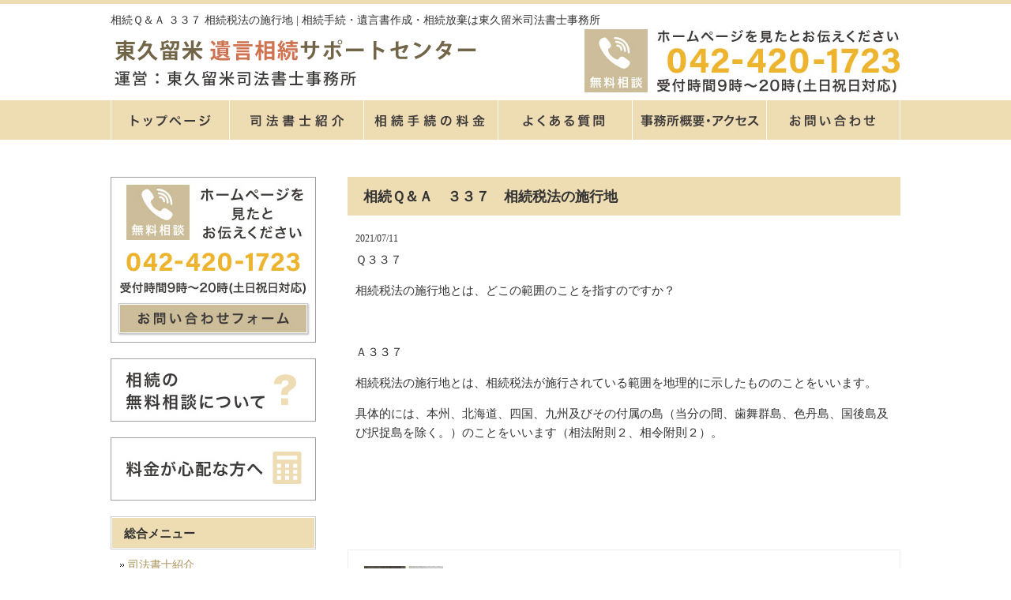

--- FILE ---
content_type: text/html; charset=UTF-8
request_url: https://higashikurume-souzoku.com/%E7%9B%B8%E7%B6%9A%EF%BD%91%EF%BC%86%EF%BD%81%E3%80%80%EF%BC%93%EF%BC%93%EF%BC%97%E3%80%80%E7%9B%B8%E7%B6%9A%E7%A8%8E%E6%B3%95%E3%81%AE%E6%96%BD%E8%A1%8C%E5%9C%B0/
body_size: 15473
content:
<!DOCTYPE html>
<html dir="ltr" lang="ja" prefix="og: https://ogp.me/ns#">
<head>
    <meta charset="UTF-8">
    <meta name="viewport" content="width=device-width, user-scalable=yes, maximum-scale=1.0, minimum-scale=1.0">
    <meta name="author" content="SamuraiLabCMS">
    <meta name="keyword" content="東久留米,司法書士,相続,遺言,手続き,相続放棄,相談">

    <title>
        相続Ｑ＆Ａ ３３７ 相続税法の施行地 | 相続手続・遺言書作成・相続放棄は東久留米司法書士事務所 - 相続手続・遺言書作成・相続放棄は東久留米司法書士事務所    </title>
    <link rel="stylesheet" type="text/css" media="all" href="https://higashikurume-souzoku.com/wp-content/themes/higashikurume/style.css">
    
		<!-- All in One SEO 4.9.0 - aioseo.com -->
	<meta name="robots" content="max-image-preview:large" />
	<meta name="author" content="司法書士　谷口 祐太朗"/>
	<link rel="canonical" href="https://higashikurume-souzoku.com/%e7%9b%b8%e7%b6%9a%ef%bd%91%ef%bc%86%ef%bd%81%e3%80%80%ef%bc%93%ef%bc%93%ef%bc%97%e3%80%80%e7%9b%b8%e7%b6%9a%e7%a8%8e%e6%b3%95%e3%81%ae%e6%96%bd%e8%a1%8c%e5%9c%b0/" />
	<meta name="generator" content="All in One SEO (AIOSEO) 4.9.0" />
		<meta property="og:locale" content="ja_JP" />
		<meta property="og:site_name" content="相続手続・遺言書作成・相続放棄は東久留米司法書士事務所 |" />
		<meta property="og:type" content="article" />
		<meta property="og:title" content="相続Ｑ＆Ａ ３３７ 相続税法の施行地 | 相続手続・遺言書作成・相続放棄は東久留米司法書士事務所" />
		<meta property="og:url" content="https://higashikurume-souzoku.com/%e7%9b%b8%e7%b6%9a%ef%bd%91%ef%bc%86%ef%bd%81%e3%80%80%ef%bc%93%ef%bc%93%ef%bc%97%e3%80%80%e7%9b%b8%e7%b6%9a%e7%a8%8e%e6%b3%95%e3%81%ae%e6%96%bd%e8%a1%8c%e5%9c%b0/" />
		<meta property="article:published_time" content="2021-07-11T00:43:41+00:00" />
		<meta property="article:modified_time" content="2021-06-30T00:47:29+00:00" />
		<meta property="article:author" content="ITsol" />
		<meta name="twitter:card" content="summary" />
		<meta name="twitter:title" content="相続Ｑ＆Ａ ３３７ 相続税法の施行地 | 相続手続・遺言書作成・相続放棄は東久留米司法書士事務所" />
		<script type="application/ld+json" class="aioseo-schema">
			{"@context":"https:\/\/schema.org","@graph":[{"@type":"Article","@id":"https:\/\/higashikurume-souzoku.com\/%e7%9b%b8%e7%b6%9a%ef%bd%91%ef%bc%86%ef%bd%81%e3%80%80%ef%bc%93%ef%bc%93%ef%bc%97%e3%80%80%e7%9b%b8%e7%b6%9a%e7%a8%8e%e6%b3%95%e3%81%ae%e6%96%bd%e8%a1%8c%e5%9c%b0\/#article","name":"\u76f8\u7d9a\uff31\uff06\uff21 \uff13\uff13\uff17 \u76f8\u7d9a\u7a0e\u6cd5\u306e\u65bd\u884c\u5730 | \u76f8\u7d9a\u624b\u7d9a\u30fb\u907a\u8a00\u66f8\u4f5c\u6210\u30fb\u76f8\u7d9a\u653e\u68c4\u306f\u6771\u4e45\u7559\u7c73\u53f8\u6cd5\u66f8\u58eb\u4e8b\u52d9\u6240","headline":"\u76f8\u7d9a\uff31\uff06\uff21\u3000\uff13\uff13\uff17\u3000\u76f8\u7d9a\u7a0e\u6cd5\u306e\u65bd\u884c\u5730","author":{"@id":"https:\/\/higashikurume-souzoku.com\/author\/taniguchi\/#author"},"publisher":{"@id":"https:\/\/higashikurume-souzoku.com\/#organization"},"datePublished":"2021-07-11T09:43:41+09:00","dateModified":"2021-06-30T09:47:29+09:00","inLanguage":"ja","mainEntityOfPage":{"@id":"https:\/\/higashikurume-souzoku.com\/%e7%9b%b8%e7%b6%9a%ef%bd%91%ef%bc%86%ef%bd%81%e3%80%80%ef%bc%93%ef%bc%93%ef%bc%97%e3%80%80%e7%9b%b8%e7%b6%9a%e7%a8%8e%e6%b3%95%e3%81%ae%e6%96%bd%e8%a1%8c%e5%9c%b0\/#webpage"},"isPartOf":{"@id":"https:\/\/higashikurume-souzoku.com\/%e7%9b%b8%e7%b6%9a%ef%bd%91%ef%bc%86%ef%bd%81%e3%80%80%ef%bc%93%ef%bc%93%ef%bc%97%e3%80%80%e7%9b%b8%e7%b6%9a%e7%a8%8e%e6%b3%95%e3%81%ae%e6%96%bd%e8%a1%8c%e5%9c%b0\/#webpage"},"articleSection":"\u76f8\u7d9a\u7a0e"},{"@type":"BreadcrumbList","@id":"https:\/\/higashikurume-souzoku.com\/%e7%9b%b8%e7%b6%9a%ef%bd%91%ef%bc%86%ef%bd%81%e3%80%80%ef%bc%93%ef%bc%93%ef%bc%97%e3%80%80%e7%9b%b8%e7%b6%9a%e7%a8%8e%e6%b3%95%e3%81%ae%e6%96%bd%e8%a1%8c%e5%9c%b0\/#breadcrumblist","itemListElement":[{"@type":"ListItem","@id":"https:\/\/higashikurume-souzoku.com#listItem","position":1,"name":"\u30db\u30fc\u30e0","item":"https:\/\/higashikurume-souzoku.com","nextItem":{"@type":"ListItem","@id":"https:\/\/higashikurume-souzoku.com\/category\/%e7%9b%b8%e7%b6%9a%e7%a8%8e\/#listItem","name":"\u76f8\u7d9a\u7a0e"}},{"@type":"ListItem","@id":"https:\/\/higashikurume-souzoku.com\/category\/%e7%9b%b8%e7%b6%9a%e7%a8%8e\/#listItem","position":2,"name":"\u76f8\u7d9a\u7a0e","item":"https:\/\/higashikurume-souzoku.com\/category\/%e7%9b%b8%e7%b6%9a%e7%a8%8e\/","nextItem":{"@type":"ListItem","@id":"https:\/\/higashikurume-souzoku.com\/%e7%9b%b8%e7%b6%9a%ef%bd%91%ef%bc%86%ef%bd%81%e3%80%80%ef%bc%93%ef%bc%93%ef%bc%97%e3%80%80%e7%9b%b8%e7%b6%9a%e7%a8%8e%e6%b3%95%e3%81%ae%e6%96%bd%e8%a1%8c%e5%9c%b0\/#listItem","name":"\u76f8\u7d9a\uff31\uff06\uff21\u3000\uff13\uff13\uff17\u3000\u76f8\u7d9a\u7a0e\u6cd5\u306e\u65bd\u884c\u5730"},"previousItem":{"@type":"ListItem","@id":"https:\/\/higashikurume-souzoku.com#listItem","name":"\u30db\u30fc\u30e0"}},{"@type":"ListItem","@id":"https:\/\/higashikurume-souzoku.com\/%e7%9b%b8%e7%b6%9a%ef%bd%91%ef%bc%86%ef%bd%81%e3%80%80%ef%bc%93%ef%bc%93%ef%bc%97%e3%80%80%e7%9b%b8%e7%b6%9a%e7%a8%8e%e6%b3%95%e3%81%ae%e6%96%bd%e8%a1%8c%e5%9c%b0\/#listItem","position":3,"name":"\u76f8\u7d9a\uff31\uff06\uff21\u3000\uff13\uff13\uff17\u3000\u76f8\u7d9a\u7a0e\u6cd5\u306e\u65bd\u884c\u5730","previousItem":{"@type":"ListItem","@id":"https:\/\/higashikurume-souzoku.com\/category\/%e7%9b%b8%e7%b6%9a%e7%a8%8e\/#listItem","name":"\u76f8\u7d9a\u7a0e"}}]},{"@type":"Organization","@id":"https:\/\/higashikurume-souzoku.com\/#organization","name":"\u76f8\u7d9a\u624b\u7d9a\u30fb\u907a\u8a00\u66f8\u4f5c\u6210\u30fb\u76f8\u7d9a\u653e\u68c4\u306f\u6771\u4e45\u7559\u7c73\u53f8\u6cd5\u66f8\u58eb\u4e8b\u52d9\u6240","url":"https:\/\/higashikurume-souzoku.com\/"},{"@type":"Person","@id":"https:\/\/higashikurume-souzoku.com\/author\/taniguchi\/#author","url":"https:\/\/higashikurume-souzoku.com\/author\/taniguchi\/","name":"\u53f8\u6cd5\u66f8\u58eb\u3000\u8c37\u53e3 \ufa4f\u592a\u6717","image":{"@type":"ImageObject","@id":"https:\/\/higashikurume-souzoku.com\/%e7%9b%b8%e7%b6%9a%ef%bd%91%ef%bc%86%ef%bd%81%e3%80%80%ef%bc%93%ef%bc%93%ef%bc%97%e3%80%80%e7%9b%b8%e7%b6%9a%e7%a8%8e%e6%b3%95%e3%81%ae%e6%96%bd%e8%a1%8c%e5%9c%b0\/#authorImage","url":"https:\/\/secure.gravatar.com\/avatar\/8d5c8b6513274ddf17182385a509b7b6cb47751368e5d69e6f6fb0281f0a1211?s=96&d=mm&r=g","width":96,"height":96,"caption":"\u53f8\u6cd5\u66f8\u58eb\u3000\u8c37\u53e3 \ufa4f\u592a\u6717"},"sameAs":["ITsol"]},{"@type":"WebPage","@id":"https:\/\/higashikurume-souzoku.com\/%e7%9b%b8%e7%b6%9a%ef%bd%91%ef%bc%86%ef%bd%81%e3%80%80%ef%bc%93%ef%bc%93%ef%bc%97%e3%80%80%e7%9b%b8%e7%b6%9a%e7%a8%8e%e6%b3%95%e3%81%ae%e6%96%bd%e8%a1%8c%e5%9c%b0\/#webpage","url":"https:\/\/higashikurume-souzoku.com\/%e7%9b%b8%e7%b6%9a%ef%bd%91%ef%bc%86%ef%bd%81%e3%80%80%ef%bc%93%ef%bc%93%ef%bc%97%e3%80%80%e7%9b%b8%e7%b6%9a%e7%a8%8e%e6%b3%95%e3%81%ae%e6%96%bd%e8%a1%8c%e5%9c%b0\/","name":"\u76f8\u7d9a\uff31\uff06\uff21 \uff13\uff13\uff17 \u76f8\u7d9a\u7a0e\u6cd5\u306e\u65bd\u884c\u5730 | \u76f8\u7d9a\u624b\u7d9a\u30fb\u907a\u8a00\u66f8\u4f5c\u6210\u30fb\u76f8\u7d9a\u653e\u68c4\u306f\u6771\u4e45\u7559\u7c73\u53f8\u6cd5\u66f8\u58eb\u4e8b\u52d9\u6240","inLanguage":"ja","isPartOf":{"@id":"https:\/\/higashikurume-souzoku.com\/#website"},"breadcrumb":{"@id":"https:\/\/higashikurume-souzoku.com\/%e7%9b%b8%e7%b6%9a%ef%bd%91%ef%bc%86%ef%bd%81%e3%80%80%ef%bc%93%ef%bc%93%ef%bc%97%e3%80%80%e7%9b%b8%e7%b6%9a%e7%a8%8e%e6%b3%95%e3%81%ae%e6%96%bd%e8%a1%8c%e5%9c%b0\/#breadcrumblist"},"author":{"@id":"https:\/\/higashikurume-souzoku.com\/author\/taniguchi\/#author"},"creator":{"@id":"https:\/\/higashikurume-souzoku.com\/author\/taniguchi\/#author"},"datePublished":"2021-07-11T09:43:41+09:00","dateModified":"2021-06-30T09:47:29+09:00"},{"@type":"WebSite","@id":"https:\/\/higashikurume-souzoku.com\/#website","url":"https:\/\/higashikurume-souzoku.com\/","name":"\u76f8\u7d9a\u624b\u7d9a\u30fb\u907a\u8a00\u66f8\u4f5c\u6210\u30fb\u76f8\u7d9a\u653e\u68c4\u306f\u6771\u4e45\u7559\u7c73\u53f8\u6cd5\u66f8\u58eb\u4e8b\u52d9\u6240","inLanguage":"ja","publisher":{"@id":"https:\/\/higashikurume-souzoku.com\/#organization"}}]}
		</script>
		<!-- All in One SEO -->

<link rel="alternate" title="oEmbed (JSON)" type="application/json+oembed" href="https://higashikurume-souzoku.com/wp-json/oembed/1.0/embed?url=https%3A%2F%2Fhigashikurume-souzoku.com%2F%25e7%259b%25b8%25e7%25b6%259a%25ef%25bd%2591%25ef%25bc%2586%25ef%25bd%2581%25e3%2580%2580%25ef%25bc%2593%25ef%25bc%2593%25ef%25bc%2597%25e3%2580%2580%25e7%259b%25b8%25e7%25b6%259a%25e7%25a8%258e%25e6%25b3%2595%25e3%2581%25ae%25e6%2596%25bd%25e8%25a1%258c%25e5%259c%25b0%2F" />
<link rel="alternate" title="oEmbed (XML)" type="text/xml+oembed" href="https://higashikurume-souzoku.com/wp-json/oembed/1.0/embed?url=https%3A%2F%2Fhigashikurume-souzoku.com%2F%25e7%259b%25b8%25e7%25b6%259a%25ef%25bd%2591%25ef%25bc%2586%25ef%25bd%2581%25e3%2580%2580%25ef%25bc%2593%25ef%25bc%2593%25ef%25bc%2597%25e3%2580%2580%25e7%259b%25b8%25e7%25b6%259a%25e7%25a8%258e%25e6%25b3%2595%25e3%2581%25ae%25e6%2596%25bd%25e8%25a1%258c%25e5%259c%25b0%2F&#038;format=xml" />
<style id='wp-img-auto-sizes-contain-inline-css' type='text/css'>
img:is([sizes=auto i],[sizes^="auto," i]){contain-intrinsic-size:3000px 1500px}
/*# sourceURL=wp-img-auto-sizes-contain-inline-css */
</style>
<style id='wp-emoji-styles-inline-css' type='text/css'>

	img.wp-smiley, img.emoji {
		display: inline !important;
		border: none !important;
		box-shadow: none !important;
		height: 1em !important;
		width: 1em !important;
		margin: 0 0.07em !important;
		vertical-align: -0.1em !important;
		background: none !important;
		padding: 0 !important;
	}
/*# sourceURL=wp-emoji-styles-inline-css */
</style>
<style id='wp-block-library-inline-css' type='text/css'>
:root{--wp-block-synced-color:#7a00df;--wp-block-synced-color--rgb:122,0,223;--wp-bound-block-color:var(--wp-block-synced-color);--wp-editor-canvas-background:#ddd;--wp-admin-theme-color:#007cba;--wp-admin-theme-color--rgb:0,124,186;--wp-admin-theme-color-darker-10:#006ba1;--wp-admin-theme-color-darker-10--rgb:0,107,160.5;--wp-admin-theme-color-darker-20:#005a87;--wp-admin-theme-color-darker-20--rgb:0,90,135;--wp-admin-border-width-focus:2px}@media (min-resolution:192dpi){:root{--wp-admin-border-width-focus:1.5px}}.wp-element-button{cursor:pointer}:root .has-very-light-gray-background-color{background-color:#eee}:root .has-very-dark-gray-background-color{background-color:#313131}:root .has-very-light-gray-color{color:#eee}:root .has-very-dark-gray-color{color:#313131}:root .has-vivid-green-cyan-to-vivid-cyan-blue-gradient-background{background:linear-gradient(135deg,#00d084,#0693e3)}:root .has-purple-crush-gradient-background{background:linear-gradient(135deg,#34e2e4,#4721fb 50%,#ab1dfe)}:root .has-hazy-dawn-gradient-background{background:linear-gradient(135deg,#faaca8,#dad0ec)}:root .has-subdued-olive-gradient-background{background:linear-gradient(135deg,#fafae1,#67a671)}:root .has-atomic-cream-gradient-background{background:linear-gradient(135deg,#fdd79a,#004a59)}:root .has-nightshade-gradient-background{background:linear-gradient(135deg,#330968,#31cdcf)}:root .has-midnight-gradient-background{background:linear-gradient(135deg,#020381,#2874fc)}:root{--wp--preset--font-size--normal:16px;--wp--preset--font-size--huge:42px}.has-regular-font-size{font-size:1em}.has-larger-font-size{font-size:2.625em}.has-normal-font-size{font-size:var(--wp--preset--font-size--normal)}.has-huge-font-size{font-size:var(--wp--preset--font-size--huge)}.has-text-align-center{text-align:center}.has-text-align-left{text-align:left}.has-text-align-right{text-align:right}.has-fit-text{white-space:nowrap!important}#end-resizable-editor-section{display:none}.aligncenter{clear:both}.items-justified-left{justify-content:flex-start}.items-justified-center{justify-content:center}.items-justified-right{justify-content:flex-end}.items-justified-space-between{justify-content:space-between}.screen-reader-text{border:0;clip-path:inset(50%);height:1px;margin:-1px;overflow:hidden;padding:0;position:absolute;width:1px;word-wrap:normal!important}.screen-reader-text:focus{background-color:#ddd;clip-path:none;color:#444;display:block;font-size:1em;height:auto;left:5px;line-height:normal;padding:15px 23px 14px;text-decoration:none;top:5px;width:auto;z-index:100000}html :where(.has-border-color){border-style:solid}html :where([style*=border-top-color]){border-top-style:solid}html :where([style*=border-right-color]){border-right-style:solid}html :where([style*=border-bottom-color]){border-bottom-style:solid}html :where([style*=border-left-color]){border-left-style:solid}html :where([style*=border-width]){border-style:solid}html :where([style*=border-top-width]){border-top-style:solid}html :where([style*=border-right-width]){border-right-style:solid}html :where([style*=border-bottom-width]){border-bottom-style:solid}html :where([style*=border-left-width]){border-left-style:solid}html :where(img[class*=wp-image-]){height:auto;max-width:100%}:where(figure){margin:0 0 1em}html :where(.is-position-sticky){--wp-admin--admin-bar--position-offset:var(--wp-admin--admin-bar--height,0px)}@media screen and (max-width:600px){html :where(.is-position-sticky){--wp-admin--admin-bar--position-offset:0px}}

/*# sourceURL=wp-block-library-inline-css */
</style><style id='global-styles-inline-css' type='text/css'>
:root{--wp--preset--aspect-ratio--square: 1;--wp--preset--aspect-ratio--4-3: 4/3;--wp--preset--aspect-ratio--3-4: 3/4;--wp--preset--aspect-ratio--3-2: 3/2;--wp--preset--aspect-ratio--2-3: 2/3;--wp--preset--aspect-ratio--16-9: 16/9;--wp--preset--aspect-ratio--9-16: 9/16;--wp--preset--color--black: #000000;--wp--preset--color--cyan-bluish-gray: #abb8c3;--wp--preset--color--white: #ffffff;--wp--preset--color--pale-pink: #f78da7;--wp--preset--color--vivid-red: #cf2e2e;--wp--preset--color--luminous-vivid-orange: #ff6900;--wp--preset--color--luminous-vivid-amber: #fcb900;--wp--preset--color--light-green-cyan: #7bdcb5;--wp--preset--color--vivid-green-cyan: #00d084;--wp--preset--color--pale-cyan-blue: #8ed1fc;--wp--preset--color--vivid-cyan-blue: #0693e3;--wp--preset--color--vivid-purple: #9b51e0;--wp--preset--gradient--vivid-cyan-blue-to-vivid-purple: linear-gradient(135deg,rgb(6,147,227) 0%,rgb(155,81,224) 100%);--wp--preset--gradient--light-green-cyan-to-vivid-green-cyan: linear-gradient(135deg,rgb(122,220,180) 0%,rgb(0,208,130) 100%);--wp--preset--gradient--luminous-vivid-amber-to-luminous-vivid-orange: linear-gradient(135deg,rgb(252,185,0) 0%,rgb(255,105,0) 100%);--wp--preset--gradient--luminous-vivid-orange-to-vivid-red: linear-gradient(135deg,rgb(255,105,0) 0%,rgb(207,46,46) 100%);--wp--preset--gradient--very-light-gray-to-cyan-bluish-gray: linear-gradient(135deg,rgb(238,238,238) 0%,rgb(169,184,195) 100%);--wp--preset--gradient--cool-to-warm-spectrum: linear-gradient(135deg,rgb(74,234,220) 0%,rgb(151,120,209) 20%,rgb(207,42,186) 40%,rgb(238,44,130) 60%,rgb(251,105,98) 80%,rgb(254,248,76) 100%);--wp--preset--gradient--blush-light-purple: linear-gradient(135deg,rgb(255,206,236) 0%,rgb(152,150,240) 100%);--wp--preset--gradient--blush-bordeaux: linear-gradient(135deg,rgb(254,205,165) 0%,rgb(254,45,45) 50%,rgb(107,0,62) 100%);--wp--preset--gradient--luminous-dusk: linear-gradient(135deg,rgb(255,203,112) 0%,rgb(199,81,192) 50%,rgb(65,88,208) 100%);--wp--preset--gradient--pale-ocean: linear-gradient(135deg,rgb(255,245,203) 0%,rgb(182,227,212) 50%,rgb(51,167,181) 100%);--wp--preset--gradient--electric-grass: linear-gradient(135deg,rgb(202,248,128) 0%,rgb(113,206,126) 100%);--wp--preset--gradient--midnight: linear-gradient(135deg,rgb(2,3,129) 0%,rgb(40,116,252) 100%);--wp--preset--font-size--small: 13px;--wp--preset--font-size--medium: 20px;--wp--preset--font-size--large: 36px;--wp--preset--font-size--x-large: 42px;--wp--preset--spacing--20: 0.44rem;--wp--preset--spacing--30: 0.67rem;--wp--preset--spacing--40: 1rem;--wp--preset--spacing--50: 1.5rem;--wp--preset--spacing--60: 2.25rem;--wp--preset--spacing--70: 3.38rem;--wp--preset--spacing--80: 5.06rem;--wp--preset--shadow--natural: 6px 6px 9px rgba(0, 0, 0, 0.2);--wp--preset--shadow--deep: 12px 12px 50px rgba(0, 0, 0, 0.4);--wp--preset--shadow--sharp: 6px 6px 0px rgba(0, 0, 0, 0.2);--wp--preset--shadow--outlined: 6px 6px 0px -3px rgb(255, 255, 255), 6px 6px rgb(0, 0, 0);--wp--preset--shadow--crisp: 6px 6px 0px rgb(0, 0, 0);}:where(.is-layout-flex){gap: 0.5em;}:where(.is-layout-grid){gap: 0.5em;}body .is-layout-flex{display: flex;}.is-layout-flex{flex-wrap: wrap;align-items: center;}.is-layout-flex > :is(*, div){margin: 0;}body .is-layout-grid{display: grid;}.is-layout-grid > :is(*, div){margin: 0;}:where(.wp-block-columns.is-layout-flex){gap: 2em;}:where(.wp-block-columns.is-layout-grid){gap: 2em;}:where(.wp-block-post-template.is-layout-flex){gap: 1.25em;}:where(.wp-block-post-template.is-layout-grid){gap: 1.25em;}.has-black-color{color: var(--wp--preset--color--black) !important;}.has-cyan-bluish-gray-color{color: var(--wp--preset--color--cyan-bluish-gray) !important;}.has-white-color{color: var(--wp--preset--color--white) !important;}.has-pale-pink-color{color: var(--wp--preset--color--pale-pink) !important;}.has-vivid-red-color{color: var(--wp--preset--color--vivid-red) !important;}.has-luminous-vivid-orange-color{color: var(--wp--preset--color--luminous-vivid-orange) !important;}.has-luminous-vivid-amber-color{color: var(--wp--preset--color--luminous-vivid-amber) !important;}.has-light-green-cyan-color{color: var(--wp--preset--color--light-green-cyan) !important;}.has-vivid-green-cyan-color{color: var(--wp--preset--color--vivid-green-cyan) !important;}.has-pale-cyan-blue-color{color: var(--wp--preset--color--pale-cyan-blue) !important;}.has-vivid-cyan-blue-color{color: var(--wp--preset--color--vivid-cyan-blue) !important;}.has-vivid-purple-color{color: var(--wp--preset--color--vivid-purple) !important;}.has-black-background-color{background-color: var(--wp--preset--color--black) !important;}.has-cyan-bluish-gray-background-color{background-color: var(--wp--preset--color--cyan-bluish-gray) !important;}.has-white-background-color{background-color: var(--wp--preset--color--white) !important;}.has-pale-pink-background-color{background-color: var(--wp--preset--color--pale-pink) !important;}.has-vivid-red-background-color{background-color: var(--wp--preset--color--vivid-red) !important;}.has-luminous-vivid-orange-background-color{background-color: var(--wp--preset--color--luminous-vivid-orange) !important;}.has-luminous-vivid-amber-background-color{background-color: var(--wp--preset--color--luminous-vivid-amber) !important;}.has-light-green-cyan-background-color{background-color: var(--wp--preset--color--light-green-cyan) !important;}.has-vivid-green-cyan-background-color{background-color: var(--wp--preset--color--vivid-green-cyan) !important;}.has-pale-cyan-blue-background-color{background-color: var(--wp--preset--color--pale-cyan-blue) !important;}.has-vivid-cyan-blue-background-color{background-color: var(--wp--preset--color--vivid-cyan-blue) !important;}.has-vivid-purple-background-color{background-color: var(--wp--preset--color--vivid-purple) !important;}.has-black-border-color{border-color: var(--wp--preset--color--black) !important;}.has-cyan-bluish-gray-border-color{border-color: var(--wp--preset--color--cyan-bluish-gray) !important;}.has-white-border-color{border-color: var(--wp--preset--color--white) !important;}.has-pale-pink-border-color{border-color: var(--wp--preset--color--pale-pink) !important;}.has-vivid-red-border-color{border-color: var(--wp--preset--color--vivid-red) !important;}.has-luminous-vivid-orange-border-color{border-color: var(--wp--preset--color--luminous-vivid-orange) !important;}.has-luminous-vivid-amber-border-color{border-color: var(--wp--preset--color--luminous-vivid-amber) !important;}.has-light-green-cyan-border-color{border-color: var(--wp--preset--color--light-green-cyan) !important;}.has-vivid-green-cyan-border-color{border-color: var(--wp--preset--color--vivid-green-cyan) !important;}.has-pale-cyan-blue-border-color{border-color: var(--wp--preset--color--pale-cyan-blue) !important;}.has-vivid-cyan-blue-border-color{border-color: var(--wp--preset--color--vivid-cyan-blue) !important;}.has-vivid-purple-border-color{border-color: var(--wp--preset--color--vivid-purple) !important;}.has-vivid-cyan-blue-to-vivid-purple-gradient-background{background: var(--wp--preset--gradient--vivid-cyan-blue-to-vivid-purple) !important;}.has-light-green-cyan-to-vivid-green-cyan-gradient-background{background: var(--wp--preset--gradient--light-green-cyan-to-vivid-green-cyan) !important;}.has-luminous-vivid-amber-to-luminous-vivid-orange-gradient-background{background: var(--wp--preset--gradient--luminous-vivid-amber-to-luminous-vivid-orange) !important;}.has-luminous-vivid-orange-to-vivid-red-gradient-background{background: var(--wp--preset--gradient--luminous-vivid-orange-to-vivid-red) !important;}.has-very-light-gray-to-cyan-bluish-gray-gradient-background{background: var(--wp--preset--gradient--very-light-gray-to-cyan-bluish-gray) !important;}.has-cool-to-warm-spectrum-gradient-background{background: var(--wp--preset--gradient--cool-to-warm-spectrum) !important;}.has-blush-light-purple-gradient-background{background: var(--wp--preset--gradient--blush-light-purple) !important;}.has-blush-bordeaux-gradient-background{background: var(--wp--preset--gradient--blush-bordeaux) !important;}.has-luminous-dusk-gradient-background{background: var(--wp--preset--gradient--luminous-dusk) !important;}.has-pale-ocean-gradient-background{background: var(--wp--preset--gradient--pale-ocean) !important;}.has-electric-grass-gradient-background{background: var(--wp--preset--gradient--electric-grass) !important;}.has-midnight-gradient-background{background: var(--wp--preset--gradient--midnight) !important;}.has-small-font-size{font-size: var(--wp--preset--font-size--small) !important;}.has-medium-font-size{font-size: var(--wp--preset--font-size--medium) !important;}.has-large-font-size{font-size: var(--wp--preset--font-size--large) !important;}.has-x-large-font-size{font-size: var(--wp--preset--font-size--x-large) !important;}
/*# sourceURL=global-styles-inline-css */
</style>

<style id='classic-theme-styles-inline-css' type='text/css'>
/*! This file is auto-generated */
.wp-block-button__link{color:#fff;background-color:#32373c;border-radius:9999px;box-shadow:none;text-decoration:none;padding:calc(.667em + 2px) calc(1.333em + 2px);font-size:1.125em}.wp-block-file__button{background:#32373c;color:#fff;text-decoration:none}
/*# sourceURL=/wp-includes/css/classic-themes.min.css */
</style>
<link rel='stylesheet' id='ez-toc-css' href='https://higashikurume-souzoku.com/wp-content/plugins/easy-table-of-contents/assets/css/screen.min.css?ver=2.0.77' type='text/css' media='all' />
<style id='ez-toc-inline-css' type='text/css'>
div#ez-toc-container .ez-toc-title {font-size: 120%;}div#ez-toc-container .ez-toc-title {font-weight: 500;}div#ez-toc-container ul li , div#ez-toc-container ul li a {font-size: 95%;}div#ez-toc-container ul li , div#ez-toc-container ul li a {font-weight: 500;}div#ez-toc-container nav ul ul li {font-size: 90%;}.ez-toc-box-title {font-weight: bold; margin-bottom: 10px; text-align: center; text-transform: uppercase; letter-spacing: 1px; color: #666; padding-bottom: 5px;position:absolute;top:-4%;left:5%;background-color: inherit;transition: top 0.3s ease;}.ez-toc-box-title.toc-closed {top:-25%;}
.ez-toc-container-direction {direction: ltr;}.ez-toc-counter ul{counter-reset: item ;}.ez-toc-counter nav ul li a::before {content: counters(item, '.', decimal) '. ';display: inline-block;counter-increment: item;flex-grow: 0;flex-shrink: 0;margin-right: .2em; float: left; }.ez-toc-widget-direction {direction: ltr;}.ez-toc-widget-container ul{counter-reset: item ;}.ez-toc-widget-container nav ul li a::before {content: counters(item, '.', decimal) '. ';display: inline-block;counter-increment: item;flex-grow: 0;flex-shrink: 0;margin-right: .2em; float: left; }
/*# sourceURL=ez-toc-inline-css */
</style>
<link rel="https://api.w.org/" href="https://higashikurume-souzoku.com/wp-json/" /><link rel="alternate" title="JSON" type="application/json" href="https://higashikurume-souzoku.com/wp-json/wp/v2/posts/659" /><link rel="EditURI" type="application/rsd+xml" title="RSD" href="https://higashikurume-souzoku.com/xmlrpc.php?rsd" />
<style type="text/css">.saboxplugin-wrap{-webkit-box-sizing:border-box;-moz-box-sizing:border-box;-ms-box-sizing:border-box;box-sizing:border-box;border:1px solid #eee;width:100%;clear:both;display:block;overflow:hidden;word-wrap:break-word;position:relative}.saboxplugin-wrap .saboxplugin-gravatar{float:left;padding:0 20px 20px 20px}.saboxplugin-wrap .saboxplugin-gravatar img{max-width:100px;height:auto;border-radius:0;}.saboxplugin-wrap .saboxplugin-authorname{font-size:18px;line-height:1;margin:20px 0 0 20px;display:block}.saboxplugin-wrap .saboxplugin-authorname a{text-decoration:none}.saboxplugin-wrap .saboxplugin-authorname a:focus{outline:0}.saboxplugin-wrap .saboxplugin-desc{display:block;margin:5px 20px}.saboxplugin-wrap .saboxplugin-desc a{text-decoration:underline}.saboxplugin-wrap .saboxplugin-desc p{margin:5px 0 12px}.saboxplugin-wrap .saboxplugin-web{margin:0 20px 15px;text-align:left}.saboxplugin-wrap .sab-web-position{text-align:right}.saboxplugin-wrap .saboxplugin-web a{color:#ccc;text-decoration:none}.saboxplugin-wrap .saboxplugin-socials{position:relative;display:block;background:#fcfcfc;padding:5px;border-top:1px solid #eee}.saboxplugin-wrap .saboxplugin-socials a svg{width:20px;height:20px}.saboxplugin-wrap .saboxplugin-socials a svg .st2{fill:#fff; transform-origin:center center;}.saboxplugin-wrap .saboxplugin-socials a svg .st1{fill:rgba(0,0,0,.3)}.saboxplugin-wrap .saboxplugin-socials a:hover{opacity:.8;-webkit-transition:opacity .4s;-moz-transition:opacity .4s;-o-transition:opacity .4s;transition:opacity .4s;box-shadow:none!important;-webkit-box-shadow:none!important}.saboxplugin-wrap .saboxplugin-socials .saboxplugin-icon-color{box-shadow:none;padding:0;border:0;-webkit-transition:opacity .4s;-moz-transition:opacity .4s;-o-transition:opacity .4s;transition:opacity .4s;display:inline-block;color:#fff;font-size:0;text-decoration:inherit;margin:5px;-webkit-border-radius:0;-moz-border-radius:0;-ms-border-radius:0;-o-border-radius:0;border-radius:0;overflow:hidden}.saboxplugin-wrap .saboxplugin-socials .saboxplugin-icon-grey{text-decoration:inherit;box-shadow:none;position:relative;display:-moz-inline-stack;display:inline-block;vertical-align:middle;zoom:1;margin:10px 5px;color:#444;fill:#444}.clearfix:after,.clearfix:before{content:' ';display:table;line-height:0;clear:both}.ie7 .clearfix{zoom:1}.saboxplugin-socials.sabox-colored .saboxplugin-icon-color .sab-twitch{border-color:#38245c}.saboxplugin-socials.sabox-colored .saboxplugin-icon-color .sab-behance{border-color:#003eb0}.saboxplugin-socials.sabox-colored .saboxplugin-icon-color .sab-deviantart{border-color:#036824}.saboxplugin-socials.sabox-colored .saboxplugin-icon-color .sab-digg{border-color:#00327c}.saboxplugin-socials.sabox-colored .saboxplugin-icon-color .sab-dribbble{border-color:#ba1655}.saboxplugin-socials.sabox-colored .saboxplugin-icon-color .sab-facebook{border-color:#1e2e4f}.saboxplugin-socials.sabox-colored .saboxplugin-icon-color .sab-flickr{border-color:#003576}.saboxplugin-socials.sabox-colored .saboxplugin-icon-color .sab-github{border-color:#264874}.saboxplugin-socials.sabox-colored .saboxplugin-icon-color .sab-google{border-color:#0b51c5}.saboxplugin-socials.sabox-colored .saboxplugin-icon-color .sab-html5{border-color:#902e13}.saboxplugin-socials.sabox-colored .saboxplugin-icon-color .sab-instagram{border-color:#1630aa}.saboxplugin-socials.sabox-colored .saboxplugin-icon-color .sab-linkedin{border-color:#00344f}.saboxplugin-socials.sabox-colored .saboxplugin-icon-color .sab-pinterest{border-color:#5b040e}.saboxplugin-socials.sabox-colored .saboxplugin-icon-color .sab-reddit{border-color:#992900}.saboxplugin-socials.sabox-colored .saboxplugin-icon-color .sab-rss{border-color:#a43b0a}.saboxplugin-socials.sabox-colored .saboxplugin-icon-color .sab-sharethis{border-color:#5d8420}.saboxplugin-socials.sabox-colored .saboxplugin-icon-color .sab-soundcloud{border-color:#995200}.saboxplugin-socials.sabox-colored .saboxplugin-icon-color .sab-spotify{border-color:#0f612c}.saboxplugin-socials.sabox-colored .saboxplugin-icon-color .sab-stackoverflow{border-color:#a95009}.saboxplugin-socials.sabox-colored .saboxplugin-icon-color .sab-steam{border-color:#006388}.saboxplugin-socials.sabox-colored .saboxplugin-icon-color .sab-user_email{border-color:#b84e05}.saboxplugin-socials.sabox-colored .saboxplugin-icon-color .sab-tumblr{border-color:#10151b}.saboxplugin-socials.sabox-colored .saboxplugin-icon-color .sab-twitter{border-color:#0967a0}.saboxplugin-socials.sabox-colored .saboxplugin-icon-color .sab-vimeo{border-color:#0d7091}.saboxplugin-socials.sabox-colored .saboxplugin-icon-color .sab-windows{border-color:#003f71}.saboxplugin-socials.sabox-colored .saboxplugin-icon-color .sab-whatsapp{border-color:#003f71}.saboxplugin-socials.sabox-colored .saboxplugin-icon-color .sab-wordpress{border-color:#0f3647}.saboxplugin-socials.sabox-colored .saboxplugin-icon-color .sab-yahoo{border-color:#14002d}.saboxplugin-socials.sabox-colored .saboxplugin-icon-color .sab-youtube{border-color:#900}.saboxplugin-socials.sabox-colored .saboxplugin-icon-color .sab-xing{border-color:#000202}.saboxplugin-socials.sabox-colored .saboxplugin-icon-color .sab-mixcloud{border-color:#2475a0}.saboxplugin-socials.sabox-colored .saboxplugin-icon-color .sab-vk{border-color:#243549}.saboxplugin-socials.sabox-colored .saboxplugin-icon-color .sab-medium{border-color:#00452c}.saboxplugin-socials.sabox-colored .saboxplugin-icon-color .sab-quora{border-color:#420e00}.saboxplugin-socials.sabox-colored .saboxplugin-icon-color .sab-meetup{border-color:#9b181c}.saboxplugin-socials.sabox-colored .saboxplugin-icon-color .sab-goodreads{border-color:#000}.saboxplugin-socials.sabox-colored .saboxplugin-icon-color .sab-snapchat{border-color:#999700}.saboxplugin-socials.sabox-colored .saboxplugin-icon-color .sab-500px{border-color:#00557f}.saboxplugin-socials.sabox-colored .saboxplugin-icon-color .sab-mastodont{border-color:#185886}.sabox-plus-item{margin-bottom:20px}@media screen and (max-width:480px){.saboxplugin-wrap{text-align:center}.saboxplugin-wrap .saboxplugin-gravatar{float:none;padding:20px 0;text-align:center;margin:0 auto;display:block}.saboxplugin-wrap .saboxplugin-gravatar img{float:none;display:inline-block;display:-moz-inline-stack;vertical-align:middle;zoom:1}.saboxplugin-wrap .saboxplugin-desc{margin:0 10px 20px;text-align:center}.saboxplugin-wrap .saboxplugin-authorname{text-align:center;margin:10px 0 20px}}body .saboxplugin-authorname a,body .saboxplugin-authorname a:hover{box-shadow:none;-webkit-box-shadow:none}a.sab-profile-edit{font-size:16px!important;line-height:1!important}.sab-edit-settings a,a.sab-profile-edit{color:#0073aa!important;box-shadow:none!important;-webkit-box-shadow:none!important}.sab-edit-settings{margin-right:15px;position:absolute;right:0;z-index:2;bottom:10px;line-height:20px}.sab-edit-settings i{margin-left:5px}.saboxplugin-socials{line-height:1!important}.rtl .saboxplugin-wrap .saboxplugin-gravatar{float:right}.rtl .saboxplugin-wrap .saboxplugin-authorname{display:flex;align-items:center}.rtl .saboxplugin-wrap .saboxplugin-authorname .sab-profile-edit{margin-right:10px}.rtl .sab-edit-settings{right:auto;left:0}img.sab-custom-avatar{max-width:75px;}.saboxplugin-wrap {margin-top:50px; margin-bottom:50px; padding: 0px 0px }.saboxplugin-wrap .saboxplugin-authorname {font-size:18px; line-height:25px;}.saboxplugin-wrap .saboxplugin-desc p, .saboxplugin-wrap .saboxplugin-desc {font-size:14px !important; line-height:21px !important;}.saboxplugin-wrap .saboxplugin-web {font-size:14px;}.saboxplugin-wrap .saboxplugin-socials a svg {width:18px;height:18px;}</style>    <script src="//ajax.googleapis.com/ajax/libs/jquery/3.3.1/jquery.min.js"></script>
    <script src="https://higashikurume-souzoku.com/wp-content/themes/higashikurume/js/menu.js"></script>
<!-- Global site tag (gtag.js) - Google Analytics -->
<script async src="https://www.googletagmanager.com/gtag/js?id=UA-150098386-7"></script>
<script>
  window.dataLayer = window.dataLayer || [];
  function gtag(){dataLayer.push(arguments);}
  gtag('js', new Date());

  gtag('config', 'UA-150098386-7');
</script>

<link rel='stylesheet' id='yarppRelatedCss-css' href='https://higashikurume-souzoku.com/wp-content/plugins/yet-another-related-posts-plugin/style/related.css?ver=5.30.11' type='text/css' media='all' />
</head>
<body data-rsssl=1>

    <!-- ヘッダー -->
    <header id="header">
        <div class="inner">

            <!--pcはh1　SPはロゴとバーガーメニュー -->
                        <h1>相続Ｑ＆Ａ ３３７ 相続税法の施行地 | 相続手続・遺言書作成・相続放棄は東久留米司法書士事務所</h1>
                        <!--//pcはh1　SPはロゴとバーガーメニュー -->

            <!--pcはロゴ-->
                        <div class="left">
                <a href="https://higashikurume-souzoku.com"> <img src="https://higashikurume-souzoku.com/wp-content/themes/higashikurume/images/header_logo.png" width="466" height="" alt="東久留米司法書士事務所_東久留米遺言相続サポートセンター"> </a>
            </div>
                        <!--//pcはロゴ-->

            <!--pcは電話バナー SPは電話リンク-->
                        <div class="right">
                <img src="https://higashikurume-souzoku.com/wp-content/themes/higashikurume/images/header_tel.jpg" alt="0424201723" width="400" height="80">
            </div>
                        <!--//pcは電話バナー SPは電話リンク-->

        </div>
    </header>
    <!-- / ヘッダー -->

    <!--PC時のナビメニュー6 -->

    <div id="navibar6" class="kotei2">
        <ul>
            <li class="link1"> <a href="https://higashikurume-souzoku.com">トップページ</a> </li>
            <li class="link2"> <a href="https://higashikurume-souzoku.com/about">司法書士紹介</a> </li>
            <li class="link3"> <a href="https://higashikurume-souzoku.com/fee">相続手続の料金</a> </li>
            <li class="link4"> <a href="https://higashikurume-souzoku.com/qa">よくある質問</a> </li>
            <li class="link5"> <a href="https://higashikurume-souzoku.com/office">事務所概要・アクセス</a> </li>
            <li class="link6"> <a href="https://higashikurume-souzoku.com/inquiry">お問い合せ</a> </li>
        </ul>
    </div>

    <!--//PC時のナビメニュー6 -->
<div id="wrapper">

	<div id="content">
		<section>
						<article id="post-659" class="content">
				<header>
					<h2>
						相続Ｑ＆Ａ　３３７　相続税法の施行地					</h2>
				</header>
				<div class="post">
					<p class="dateLabel">
						<time datetime="2021-07-11">
							2021/07/11						</time>
						<p>Ｑ３３７</p>
<p>相続税法の施行地とは、どこの範囲のことを指すのですか？</p>
<p>&nbsp;</p>
<p>Ａ３３７</p>
<p>相続税法の施行地とは、相続税法が施行されている範囲を地理的に示したもののことをいいます。</p>
<p>具体的には、本州、北海道、四国、九州及びその付属の島（当分の間、歯舞群島、色丹島、国後島及び択捉島を除く。）のことをいいます（相法附則２、相令附則２）。</p>
<p>&nbsp;</p>
<p>&nbsp;</p>
<div class="saboxplugin-wrap" itemtype="http://schema.org/Person" itemscope itemprop="author"><div class="saboxplugin-tab"><div class="saboxplugin-gravatar"><img decoding="async" src="https://higashikurume-souzoku.com/wp-content/uploads/2019/11/about.jpg" width="100"  height="100" alt="東久留米司法書士事務所" itemprop="image"></div><div class="saboxplugin-authorname"><a href="https://higashikurume-souzoku.com/author/taniguchi/" class="vcard author" rel="author"><span class="fn">司法書士　谷口 祐太朗</span></a></div><div class="saboxplugin-desc"><div itemprop="description"><p>はじめまして。東久留米司法書士事務所代表司法書士の谷口祐太朗です。</p>
<p>私は、生まれ育ったこの東久留米市が少子高齢化の時代を迎える中で、「法律の専門家として地元の力になりたい」という強い思いを持ち、学生時代から相続法の研究に励んでまいりました。立命館大学大学院で親族・相続法を専門に学んだ後、都内司法書士事務所での勤務・副所長経験を経て、東久留米司法書士事務所を開業いたしました。</p>
<p>これまで相続・決済相談は数百件以上、葬儀社や生命保険会社での「終活・遺言セミナー」「家族信託セミナー」なども多数開催し、「相続に強い司法書士」として活動しております。また、過払い金や債務整理などのご相談も数多くお受けしております。</p>
<p>大切にしているのは、お客様からいただいた「また先生にお願いしたい」という言葉です。相続問題はもちろん、暮らしの中のお困りごとを気軽に相談できる存在として、「東久留米で困ったら、まず東久留米司法書士事務所に」と思っていただけるよう、日々精進してまいります。</p>
</div></div><div class="clearfix"></div></div></div><div class='yarpp yarpp-related yarpp-related-website yarpp-template-list'>
<!-- YARPP List -->
<h2 id="%E9%96%A2%E9%80%A3%E3%83%9A%E3%83%BC%E3%82%B8">関連ページ:</h2><ol>
<li><a href="https://higashikurume-souzoku.com/%e7%9b%b8%e7%b6%9a%ef%bd%91%ef%bc%86%ef%bd%81%e3%80%80%ef%bc%99%ef%bc%91%e3%80%80%e7%9b%b8%e7%b6%9a%e7%a8%8e%e3%81%ae%e7%b4%8d%e4%bb%98%e6%96%b9%e6%b3%95/" rel="bookmark" title="相続Ｑ＆Ａ　２１４　相続税の納付方法">相続Ｑ＆Ａ　２１４　相続税の納付方法</a></li>
<li><a href="https://higashikurume-souzoku.com/%e7%9b%b8%e7%b6%9a%ef%bd%91%ef%bc%86%ef%bd%81%e3%80%80%ef%bc%92%ef%bc%96%ef%bc%94%e3%80%80%e7%9b%b8%e7%b6%9a%e7%a8%8e%e3%81%ae%e7%a8%8e%e9%a1%8d%e6%8e%a7%e9%99%a4/" rel="bookmark" title="相続Ｑ＆Ａ　２６４　相続税の税額控除">相続Ｑ＆Ａ　２６４　相続税の税額控除</a></li>
<li><a href="https://higashikurume-souzoku.com/%e7%9b%b8%e7%b6%9a%ef%bd%91%ef%bc%86%ef%bd%81%e3%80%80%ef%bc%93%ef%bc%90%ef%bc%94%e3%80%80%e8%b4%88%e4%b8%8e%e3%81%a8%e4%b8%8d%e5%8b%95%e7%94%a3%e5%8f%96%e5%be%97%e7%a8%8e/" rel="bookmark" title="相続Ｑ＆Ａ　３０４　贈与と不動産取得税">相続Ｑ＆Ａ　３０４　贈与と不動産取得税</a></li>
<li><a href="https://higashikurume-souzoku.com/%e7%9b%b8%e7%b6%9a%ef%bd%91%ef%bc%86%ef%bd%81%e3%80%80%ef%bc%93%ef%bc%95%ef%bc%97%e3%80%80%e3%81%8a%e5%a2%93%e3%81%ae%e8%b3%bc%e5%85%a5%e8%b2%bb%e7%94%a8%e3%81%a8%e7%9b%b8%e7%b6%9a%e7%a8%8e/" rel="bookmark" title="相続Ｑ＆Ａ　３５７　お墓の購入費用と相続税">相続Ｑ＆Ａ　３５７　お墓の購入費用と相続税</a></li>
</ol>
</div>
				</div>
							</article>
						<div class="pagenav">
				<span class="prev">
					<a href="https://higashikurume-souzoku.com/%e7%9b%b8%e7%b6%9a%ef%bd%91%ef%bc%86%ef%bd%81%e3%80%80%ef%bc%93%ef%bc%93%ef%bc%96%e3%80%80%e8%b4%88%e4%b8%8e%e7%a8%8e%e3%81%a8%e5%8f%97%e8%b4%88%e8%80%85%e8%aa%b2%e7%a8%8e%e6%96%b9%e5%bc%8f/" rel="prev">&laquo; 前のページ</a>				</span>
				<span class="next">
					<a href="https://higashikurume-souzoku.com/%e7%9b%b8%e7%b6%9a%ef%bd%91%ef%bc%86%ef%bd%81%e3%80%80%ef%bc%93%ef%bc%93%ef%bc%98%e3%80%80%e9%81%ba%e8%b4%88%e3%81%a8%e3%81%af/" rel="next">次のページ &raquo;</a>				</span>
			</div>
					</section>

		<div>
			<a href="https://higashikurume-souzoku.com/inquiry"><img src="https://higashikurume-souzoku.com/wp-content/themes/higashikurume/images/right_sub_contact.jpg" width="700"  alt="無料相談ご予約・お問い合わせ"></a>
		</div>
		<p>&nbsp;</p>
		<p style="text-align: right;"><a href="#header">ページの上部へ戻る</a></p>

	</div>


	<aside id="sidebar">
	<p class="bottom20 center"><a href="https://higashikurume-souzoku.com/inquiry"> <img src="https://higashikurume-souzoku.com/wp-content/themes/higashikurume/images/left_contact.jpg" width="260" height="210" alt="お問合せバナー"> </a> </p>

	<p class="bottom20 center"><a href="https://higashikurume-souzoku.com/sodan"> <img src="https://higashikurume-souzoku.com/wp-content/themes/higashikurume/images/left_banner_a1.jpg" width="260" height="80" alt="相続の無料相談について"> </a> </p>

	<p class="bottom20 center"><a href="https://higashikurume-souzoku.com/ryoukin_sinpai"> <img src="https://higashikurume-souzoku.com/wp-content/themes/higashikurume/images/left_banner_a2.jpg" width="260" height="80" alt="料金が心配な方へ"> </a> </p>


	<!--ウィジェット -->
	<section id="nav_menu-2" class="widget widget_nav_menu"><h3><span>総合メニュー</span></h3><div class="menu-%e7%b7%8f%e5%90%88%e3%83%a1%e3%83%8b%e3%83%a5%e3%83%bc-container"><ul id="menu-%e7%b7%8f%e5%90%88%e3%83%a1%e3%83%8b%e3%83%a5%e3%83%bc" class="menu"><li id="menu-item-119" class="menu-item menu-item-type-post_type menu-item-object-page menu-item-119"><a href="https://higashikurume-souzoku.com/about/">司法書士紹介</a></li>
<li id="menu-item-120" class="menu-item menu-item-type-post_type menu-item-object-page menu-item-120"><a href="https://higashikurume-souzoku.com/taiougyoumu/">対応業務一覧</a></li>
<li id="menu-item-164" class="menu-item menu-item-type-post_type menu-item-object-page menu-item-has-children menu-item-164"><a href="https://higashikurume-souzoku.com/fee/">相続手続きの料金</a>
<ul class="sub-menu">
	<li id="menu-item-121" class="menu-item menu-item-type-post_type menu-item-object-page menu-item-121"><a href="https://higashikurume-souzoku.com/ryoukin_sinpai/">料金が心配な方へ</a></li>
</ul>
</li>
<li id="menu-item-117" class="menu-item menu-item-type-post_type menu-item-object-page menu-item-117"><a href="https://higashikurume-souzoku.com/qa/">よくある質問と回答</a></li>
<li id="menu-item-118" class="menu-item menu-item-type-post_type menu-item-object-page menu-item-118"><a href="https://higashikurume-souzoku.com/office/">事務所概要・アクセス</a></li>
<li id="menu-item-123" class="menu-item menu-item-type-post_type menu-item-object-page menu-item-123"><a href="https://higashikurume-souzoku.com/sodan/">相続の無料相談について</a></li>
<li id="menu-item-122" class="menu-item menu-item-type-post_type menu-item-object-page menu-item-122"><a href="https://higashikurume-souzoku.com/inquiry/">お問い合わせ</a></li>
<li id="menu-item-163" class="menu-item menu-item-type-post_type menu-item-object-page menu-item-163"><a href="https://higashikurume-souzoku.com/area/">対応エリア</a></li>
</ul></div></section><section id="nav_menu-3" class="widget widget_nav_menu"><h3><span>遺産整理業務について</span></h3><div class="menu-%e9%81%ba%e7%94%a3%e6%95%b4%e7%90%86%e6%a5%ad%e5%8b%99%e3%81%ab%e3%81%a4%e3%81%84%e3%81%a6-container"><ul id="menu-%e9%81%ba%e7%94%a3%e6%95%b4%e7%90%86%e6%a5%ad%e5%8b%99%e3%81%ab%e3%81%a4%e3%81%84%e3%81%a6" class="menu"><li id="menu-item-132" class="menu-item menu-item-type-post_type menu-item-object-page menu-item-132"><a href="https://higashikurume-souzoku.com/isanseirigyoumu/">遺産整理業務について</a></li>
<li id="menu-item-136" class="menu-item menu-item-type-post_type menu-item-object-page menu-item-136"><a href="https://higashikurume-souzoku.com/souzokuninchousa_daikou/">相続人調査の代行（戸籍謄本の取得代行）</a></li>
<li id="menu-item-130" class="menu-item menu-item-type-post_type menu-item-object-page menu-item-130"><a href="https://higashikurume-souzoku.com/zaisanchousa_daikou/">財産調査の代行（残高証明の取得など）</a></li>
<li id="menu-item-125" class="menu-item menu-item-type-post_type menu-item-object-page menu-item-125"><a href="https://higashikurume-souzoku.com/yuigonsho_kennin_daikou/">家庭裁判所への遺言書の検認手続の代行</a></li>
<li id="menu-item-134" class="menu-item menu-item-type-post_type menu-item-object-page menu-item-134"><a href="https://higashikurume-souzoku.com/kouza_tetuduki_daikou/">銀行・証券口座の各種手続きの代行</a></li>
<li id="menu-item-126" class="menu-item menu-item-type-post_type menu-item-object-page menu-item-126"><a href="https://higashikurume-souzoku.com/meigihenkou_daikou/">株式・株券の名義変更（相続手続き）の代行</a></li>
<li id="menu-item-131" class="menu-item menu-item-type-post_type menu-item-object-page menu-item-131"><a href="https://higashikurume-souzoku.com/isanbunkatukyougisho_sakusei/">遺産分割協議書の作成</a></li>
<li id="menu-item-129" class="menu-item menu-item-type-post_type menu-item-object-page menu-item-129"><a href="https://higashikurume-souzoku.com/zaisanmokuroku_sakusei/">財産目録の作成</a></li>
<li id="menu-item-128" class="menu-item menu-item-type-post_type menu-item-object-page menu-item-128"><a href="https://higashikurume-souzoku.com/souzokukankeisetumeizu_sakusei/">相続関係説明図の作成</a></li>
<li id="menu-item-124" class="menu-item menu-item-type-post_type menu-item-object-page menu-item-124"><a href="https://higashikurume-souzoku.com/fudousan_meigihenkou/">不動産の名義変更（相続登記等）</a></li>
<li id="menu-item-127" class="menu-item menu-item-type-post_type menu-item-object-page menu-item-127"><a href="https://higashikurume-souzoku.com/seimeihoken_tetuduki_daikou/">生命保険の手続き代行</a></li>
<li id="menu-item-135" class="menu-item menu-item-type-post_type menu-item-object-page menu-item-135"><a href="https://higashikurume-souzoku.com/sonota_tetuduki_daikou/">その他の手続の代行</a></li>
<li id="menu-item-133" class="menu-item menu-item-type-post_type menu-item-object-page menu-item-133"><a href="https://higashikurume-souzoku.com/isanseirigyoumu_sihoushosi_meritto/">遺産整理業務を司法書士に依頼するメリット</a></li>
</ul></div></section><section id="nav_menu-4" class="widget widget_nav_menu"><h3><span>遺言書作成業務について</span></h3><div class="menu-%e9%81%ba%e8%a8%80%e6%9b%b8%e4%bd%9c%e6%88%90%e6%a5%ad%e5%8b%99%e3%81%ab%e3%81%a4%e3%81%84%e3%81%a6-container"><ul id="menu-%e9%81%ba%e8%a8%80%e6%9b%b8%e4%bd%9c%e6%88%90%e6%a5%ad%e5%8b%99%e3%81%ab%e3%81%a4%e3%81%84%e3%81%a6" class="menu"><li id="menu-item-142" class="menu-item menu-item-type-post_type menu-item-object-page menu-item-142"><a href="https://higashikurume-souzoku.com/yuigonshosakuseigyoumu/">遺言書作成業務について</a></li>
<li id="menu-item-141" class="menu-item menu-item-type-post_type menu-item-object-page menu-item-141"><a href="https://higashikurume-souzoku.com/yuigonsho_sakusei_meritto/">遺言書を作成するメリット</a></li>
<li id="menu-item-139" class="menu-item menu-item-type-post_type menu-item-object-page menu-item-139"><a href="https://higashikurume-souzoku.com/yuigonsho_shurui_chuiten/">遺言書の種類と注意点</a></li>
<li id="menu-item-140" class="menu-item menu-item-type-post_type menu-item-object-page menu-item-140"><a href="https://higashikurume-souzoku.com/yuigonsho_sakusei_yoi/">遺言書を作成したほうが良いケース</a></li>
<li id="menu-item-138" class="menu-item menu-item-type-post_type menu-item-object-page menu-item-138"><a href="https://higashikurume-souzoku.com/yuigonsho_dekiru_dekinai/">遺言書で定めることができること・定めることができないこと</a></li>
<li id="menu-item-137" class="menu-item menu-item-type-post_type menu-item-object-page menu-item-137"><a href="https://higashikurume-souzoku.com/yuigonsikkousha_meritto/">遺言執行者を定めるメリット</a></li>
</ul></div></section><section id="nav_menu-5" class="widget widget_nav_menu"><h3><span>相続放棄について</span></h3><div class="menu-%e7%9b%b8%e7%b6%9a%e6%94%be%e6%a3%84%e3%81%ab%e3%81%a4%e3%81%84%e3%81%a6-container"><ul id="menu-%e7%9b%b8%e7%b6%9a%e6%94%be%e6%a3%84%e3%81%ab%e3%81%a4%e3%81%84%e3%81%a6" class="menu"><li id="menu-item-147" class="menu-item menu-item-type-post_type menu-item-object-page menu-item-147"><a href="https://higashikurume-souzoku.com/souzokuhouki_sitai/">相続放棄をしたい方へ</a></li>
<li id="menu-item-149" class="menu-item menu-item-type-post_type menu-item-object-page menu-item-149"><a href="https://higashikurume-souzoku.com/souzokuhouki_meritto/">相続放棄をするメリット</a></li>
<li id="menu-item-143" class="menu-item menu-item-type-post_type menu-item-object-page menu-item-143"><a href="https://higashikurume-souzoku.com/jukuryoukikan_koeru_souzokuhouki/">3か月の熟慮期間を超えた相続放棄をしたい方へ</a></li>
<li id="menu-item-144" class="menu-item menu-item-type-post_type menu-item-object-page menu-item-144"><a href="https://higashikurume-souzoku.com/shakkin_souzoku/">借金を相続してしまった方へ</a></li>
<li id="menu-item-148" class="menu-item menu-item-type-post_type menu-item-object-page menu-item-148"><a href="https://higashikurume-souzoku.com/souzokuhouki_suru_yoi/">相続放棄をしたほうがよいケース</a></li>
<li id="menu-item-146" class="menu-item menu-item-type-post_type menu-item-object-page menu-item-146"><a href="https://higashikurume-souzoku.com/souzokuhouki_kigen_enchou/">相続放棄の期限の延長（伸長）</a></li>
<li id="menu-item-145" class="menu-item menu-item-type-post_type menu-item-object-page menu-item-145"><a href="https://higashikurume-souzoku.com/souzokusarerukoumoku/">相続される項目</a></li>
</ul></div></section><section id="nav_menu-7" class="widget widget_nav_menu"><h3><span>その他</span></h3><div class="menu-%e3%81%9d%e3%81%ae%e4%bb%96-container"><ul id="menu-%e3%81%9d%e3%81%ae%e4%bb%96" class="menu"><li id="menu-item-161" class="menu-item menu-item-type-post_type menu-item-object-page menu-item-161"><a href="https://higashikurume-souzoku.com/ginkou_yokin_touketu/">銀行口座の預金を凍結された方へ</a></li>
<li id="menu-item-158" class="menu-item menu-item-type-post_type menu-item-object-page menu-item-158"><a href="https://higashikurume-souzoku.com/sigojimuinin/">死後事務委任について</a></li>
<li id="menu-item-160" class="menu-item menu-item-type-post_type menu-item-object-page menu-item-160"><a href="https://higashikurume-souzoku.com/souzokuzaisan_chousa_houhou/">相続財産の調査の基本的な方法と流れについて</a></li>
<li id="menu-item-159" class="menu-item menu-item-type-post_type menu-item-object-page menu-item-159"><a href="https://higashikurume-souzoku.com/souzoku_kaisi_nagare/">相続が開始したあとの流れ</a></li>
</ul></div></section><section id="nav_menu-6" class="widget widget_nav_menu"><h3><span>相続法改正のポイント</span></h3><div class="menu-%e7%9b%b8%e7%b6%9a%e6%b3%95%e6%94%b9%e6%ad%a3%e3%81%ae%e3%83%9d%e3%82%a4%e3%83%b3%e3%83%88-container"><ul id="menu-%e7%9b%b8%e7%b6%9a%e6%b3%95%e6%94%b9%e6%ad%a3%e3%81%ae%e3%83%9d%e3%82%a4%e3%83%b3%e3%83%88" class="menu"><li id="menu-item-151" class="menu-item menu-item-type-post_type menu-item-object-page menu-item-151"><a href="https://higashikurume-souzoku.com/souzokuhoukaisei_pointo/">相続法改正のポイント</a></li>
<li id="menu-item-156" class="menu-item menu-item-type-post_type menu-item-object-page menu-item-156"><a href="https://higashikurume-souzoku.com/haigushakyojuken_sinsetu/">配偶者居住権の新設</a></li>
<li id="menu-item-153" class="menu-item menu-item-type-post_type menu-item-object-page menu-item-153"><a href="https://higashikurume-souzoku.com/isanbunkatu_toriatukai/">遺産分割の取り扱い</a></li>
<li id="menu-item-152" class="menu-item menu-item-type-post_type menu-item-object-page menu-item-152"><a href="https://higashikurume-souzoku.com/jihitushoushoyuigon_housiki/">自筆証書遺言の方式について</a></li>
<li id="menu-item-157" class="menu-item menu-item-type-post_type menu-item-object-page menu-item-157"><a href="https://higashikurume-souzoku.com/iryubun_iryubungensatu/">遺留分と遺留分減殺について</a></li>
<li id="menu-item-150" class="menu-item menu-item-type-post_type menu-item-object-page menu-item-150"><a href="https://higashikurume-souzoku.com/souzokuninigai_kouken/">相続人以外の者の貢献について</a></li>
<li id="menu-item-155" class="menu-item menu-item-type-post_type menu-item-object-page menu-item-155"><a href="https://higashikurume-souzoku.com/yuigon_hokan/">遺言の保管について</a></li>
<li id="menu-item-154" class="menu-item menu-item-type-post_type menu-item-object-page menu-item-154"><a href="https://higashikurume-souzoku.com/isanbunkatumae_shobun/">遺産分割前に遺産を処分された場合について</a></li>
</ul></div></section><section id="categories-2" class="widget widget_categories"><h3><span>お知らせとコラム</span></h3>
			<ul>
					<li class="cat-item cat-item-35"><a href="https://higashikurume-souzoku.com/category/%e3%82%bb%e3%83%9f%e3%83%8a%e3%83%bc%e9%96%8b%e5%82%ac%e6%83%85%e5%a0%b1/">セミナー開催情報</a>
</li>
	<li class="cat-item cat-item-32"><a href="https://higashikurume-souzoku.com/category/%e4%ba%8b%e5%8b%99%e6%89%80%e3%81%8b%e3%82%89%e3%81%ae%e3%81%8a%e7%9f%a5%e3%82%89%e3%81%9b/">事務所からのお知らせ</a>
</li>
	<li class="cat-item cat-item-96"><a href="https://higashikurume-souzoku.com/category/%e4%bd%8f%e6%89%80%e5%a4%89%e6%9b%b4/">住所変更</a>
</li>
	<li class="cat-item cat-item-33"><a href="https://higashikurume-souzoku.com/category/%e5%ae%b6%e6%97%8f%e4%bf%a1%e8%a8%97/">家族信託</a>
</li>
	<li class="cat-item cat-item-30"><a href="https://higashikurume-souzoku.com/category/%e6%88%b8%e7%b1%8d/">戸籍</a>
</li>
	<li class="cat-item cat-item-11"><a href="https://higashikurume-souzoku.com/category/%e6%94%b9%e6%ad%a3%e7%9b%b8%e7%b6%9a%e6%b3%95/">改正相続法</a>
</li>
	<li class="cat-item cat-item-1"><a href="https://higashikurume-souzoku.com/category/%e6%9c%aa%e5%88%86%e9%a1%9e/">未分類</a>
</li>
	<li class="cat-item cat-item-143"><a href="https://higashikurume-souzoku.com/category/%e6%b8%89%e5%a4%96%e7%99%bb%e8%a8%98/">渉外登記</a>
</li>
	<li class="cat-item cat-item-114"><a href="https://higashikurume-souzoku.com/category/%e7%94%9f%e5%91%bd%e4%bf%9d%e9%99%ba/">生命保険</a>
</li>
	<li class="cat-item cat-item-34"><a href="https://higashikurume-souzoku.com/category/%e7%9b%b8%e7%b6%9a/">相続全般</a>
</li>
	<li class="cat-item cat-item-166"><a href="https://higashikurume-souzoku.com/category/%e7%9b%b8%e7%b6%9a%e6%89%8b%e7%b6%9a/">相続手続</a>
</li>
	<li class="cat-item cat-item-44"><a href="https://higashikurume-souzoku.com/category/%e7%9b%b8%e7%b6%9a%e6%94%be%e6%a3%84/">相続放棄</a>
</li>
	<li class="cat-item cat-item-47"><a href="https://higashikurume-souzoku.com/category/%e7%9b%b8%e7%b6%9a%e7%99%bb%e8%a8%98/">相続登記</a>
</li>
	<li class="cat-item cat-item-49"><a href="https://higashikurume-souzoku.com/category/%e7%9b%b8%e7%b6%9a%e7%a8%8e/">相続税</a>
</li>
	<li class="cat-item cat-item-43"><a href="https://higashikurume-souzoku.com/category/%e7%9b%b8%e7%b6%9a%e8%b2%a1%e7%94%a3%e7%ae%a1%e7%90%86%e4%ba%ba/">相続財産管理人</a>
</li>
	<li class="cat-item cat-item-87"><a href="https://higashikurume-souzoku.com/category/%e8%b4%88%e4%b8%8e/">贈与</a>
</li>
	<li class="cat-item cat-item-107"><a href="https://higashikurume-souzoku.com/category/%e9%81%ba%e7%94%a3%e5%88%86%e5%89%b2/">遺産分割</a>
</li>
	<li class="cat-item cat-item-56"><a href="https://higashikurume-souzoku.com/category/%e9%81%ba%e8%a8%80/">遺言</a>
</li>
			</ul>

			</section><section id="text-2" class="widget widget_text"><h3><span>主な対応エリア</span></h3>			<div class="textwidget"><p><span style="font-size: 13px;">東久留米市、東村山市、小平市、西東京市、清瀬市、さいたま市、新座市、朝霞市、所沢市など関東全域対応　<a href="https://higashikurume-souzoku.com/area/" target="_blank" rel="noopener">詳細はこちら</a></span></p>
</div>
		</section>	<!--//ウィジェット -->

	<!--途中から固定 追従メニュー-->
	<div class="kotei">
		<p class="bottom20 center"><a href="https://higashikurume-souzoku.com/inquiry"> <img src="https://higashikurume-souzoku.com/wp-content/themes/higashikurume/images/left_contact.jpg" width="260" height="210" alt="お問合せバナー"> </a> </p>
	</div>
	<!--途中から固定 追従メニュー-->

</aside></div>

<!-- フッター -->

<div id="footer">
	<div class="inner">
		<div class="left">
			<a href="https://higashikurume-souzoku.com"><img src="https://higashikurume-souzoku.com/wp-content/themes/higashikurume/images/header_logo.png" alt="東久留米司法書士事務所_東久留米遺言相続サポートセンター" width="300" height=""></a>
		</div>
		<div class="right">
			<div class="box">
				<ul>
					<li> <a href="https://higashikurume-souzoku.com">トップページ</a> </li>
					<li> <a href="https://higashikurume-souzoku.com/about">司法書士紹介</a> </li>
					<li> <a href="https://higashikurume-souzoku.com/fee">相続手続の料金</a> </li>
				</ul>
			</div>
			<div class="box">
				<ul>
					<li> <a href="https://higashikurume-souzoku.com/qa">よくある質問</a> </li>
					<li> <a href="https://higashikurume-souzoku.com/office">事務所概要・アクセス</a> </li>
					<li> <a href="https://higashikurume-souzoku.com/inquiry">お問い合わせ</a> </li>
				</ul>
			</div>
			<div class="box last">
				<ul>
					<li> <a href="https://higashikurume-souzoku.com/policy">プライバシーポリシー</a> </li>
					<li> <a href="https://higashikurume-souzoku.com/u_sitemap">サイトマップ</a> </li>
				</ul>
			</div>
		</div>
	</div>
	<address> Copyright(c) 2019 相続手続・遺言書作成・相続放棄は東久留米司法書士事務所 All Rights Reserved.</address>
</div>

<!-- / フッター --> 

<!--トップへ戻ると固定メニュー-->
<div id="page-top">
	<p class="pagetop_text"> <a href="#header"> <img src="https://higashikurume-souzoku.com/wp-content/themes/higashikurume/images/scroll_top.png" alt="トップへ戻る"> </a>
	</p>
	<div class="contact">
		<a href="tel:0424201723" class="contact_left" onclick="gtag('event', 'click', {'event_category': 'linkclick','event_label': 'tel-tap'});"> <img src="https://higashikurume-souzoku.com/wp-content/themes/higashikurume/images/scroll_tel.png" alt="0424201723"> </a>
		<a href="https://higashikurume-souzoku.com/inquiry"> <img src="https://higashikurume-souzoku.com/wp-content/themes/higashikurume/images/scroll_contact.png" alt="問い合わせバナー"> </a>
	</div>
</div>
<!--//トップへ戻ると固定メニュー--> 

<script type="speculationrules">
{"prefetch":[{"source":"document","where":{"and":[{"href_matches":"/*"},{"not":{"href_matches":["/wp-*.php","/wp-admin/*","/wp-content/uploads/*","/wp-content/*","/wp-content/plugins/*","/wp-content/themes/higashikurume/*","/*\\?(.+)"]}},{"not":{"selector_matches":"a[rel~=\"nofollow\"]"}},{"not":{"selector_matches":".no-prefetch, .no-prefetch a"}}]},"eagerness":"conservative"}]}
</script>
<script type="module"  src="https://higashikurume-souzoku.com/wp-content/plugins/all-in-one-seo-pack/dist/Lite/assets/table-of-contents.95d0dfce.js?ver=4.9.0" id="aioseo/js/src/vue/standalone/blocks/table-of-contents/frontend.js-js"></script>
<script id="wp-emoji-settings" type="application/json">
{"baseUrl":"https://s.w.org/images/core/emoji/17.0.2/72x72/","ext":".png","svgUrl":"https://s.w.org/images/core/emoji/17.0.2/svg/","svgExt":".svg","source":{"concatemoji":"https://higashikurume-souzoku.com/wp-includes/js/wp-emoji-release.min.js?ver=5cfc65e1d74708e8e5c88ec6c464a6aa"}}
</script>
<script type="module">
/* <![CDATA[ */
/*! This file is auto-generated */
const a=JSON.parse(document.getElementById("wp-emoji-settings").textContent),o=(window._wpemojiSettings=a,"wpEmojiSettingsSupports"),s=["flag","emoji"];function i(e){try{var t={supportTests:e,timestamp:(new Date).valueOf()};sessionStorage.setItem(o,JSON.stringify(t))}catch(e){}}function c(e,t,n){e.clearRect(0,0,e.canvas.width,e.canvas.height),e.fillText(t,0,0);t=new Uint32Array(e.getImageData(0,0,e.canvas.width,e.canvas.height).data);e.clearRect(0,0,e.canvas.width,e.canvas.height),e.fillText(n,0,0);const a=new Uint32Array(e.getImageData(0,0,e.canvas.width,e.canvas.height).data);return t.every((e,t)=>e===a[t])}function p(e,t){e.clearRect(0,0,e.canvas.width,e.canvas.height),e.fillText(t,0,0);var n=e.getImageData(16,16,1,1);for(let e=0;e<n.data.length;e++)if(0!==n.data[e])return!1;return!0}function u(e,t,n,a){switch(t){case"flag":return n(e,"\ud83c\udff3\ufe0f\u200d\u26a7\ufe0f","\ud83c\udff3\ufe0f\u200b\u26a7\ufe0f")?!1:!n(e,"\ud83c\udde8\ud83c\uddf6","\ud83c\udde8\u200b\ud83c\uddf6")&&!n(e,"\ud83c\udff4\udb40\udc67\udb40\udc62\udb40\udc65\udb40\udc6e\udb40\udc67\udb40\udc7f","\ud83c\udff4\u200b\udb40\udc67\u200b\udb40\udc62\u200b\udb40\udc65\u200b\udb40\udc6e\u200b\udb40\udc67\u200b\udb40\udc7f");case"emoji":return!a(e,"\ud83e\u1fac8")}return!1}function f(e,t,n,a){let r;const o=(r="undefined"!=typeof WorkerGlobalScope&&self instanceof WorkerGlobalScope?new OffscreenCanvas(300,150):document.createElement("canvas")).getContext("2d",{willReadFrequently:!0}),s=(o.textBaseline="top",o.font="600 32px Arial",{});return e.forEach(e=>{s[e]=t(o,e,n,a)}),s}function r(e){var t=document.createElement("script");t.src=e,t.defer=!0,document.head.appendChild(t)}a.supports={everything:!0,everythingExceptFlag:!0},new Promise(t=>{let n=function(){try{var e=JSON.parse(sessionStorage.getItem(o));if("object"==typeof e&&"number"==typeof e.timestamp&&(new Date).valueOf()<e.timestamp+604800&&"object"==typeof e.supportTests)return e.supportTests}catch(e){}return null}();if(!n){if("undefined"!=typeof Worker&&"undefined"!=typeof OffscreenCanvas&&"undefined"!=typeof URL&&URL.createObjectURL&&"undefined"!=typeof Blob)try{var e="postMessage("+f.toString()+"("+[JSON.stringify(s),u.toString(),c.toString(),p.toString()].join(",")+"));",a=new Blob([e],{type:"text/javascript"});const r=new Worker(URL.createObjectURL(a),{name:"wpTestEmojiSupports"});return void(r.onmessage=e=>{i(n=e.data),r.terminate(),t(n)})}catch(e){}i(n=f(s,u,c,p))}t(n)}).then(e=>{for(const n in e)a.supports[n]=e[n],a.supports.everything=a.supports.everything&&a.supports[n],"flag"!==n&&(a.supports.everythingExceptFlag=a.supports.everythingExceptFlag&&a.supports[n]);var t;a.supports.everythingExceptFlag=a.supports.everythingExceptFlag&&!a.supports.flag,a.supports.everything||((t=a.source||{}).concatemoji?r(t.concatemoji):t.wpemoji&&t.twemoji&&(r(t.twemoji),r(t.wpemoji)))});
//# sourceURL=https://higashikurume-souzoku.com/wp-includes/js/wp-emoji-loader.min.js
/* ]]> */
</script>
</body>
</html>